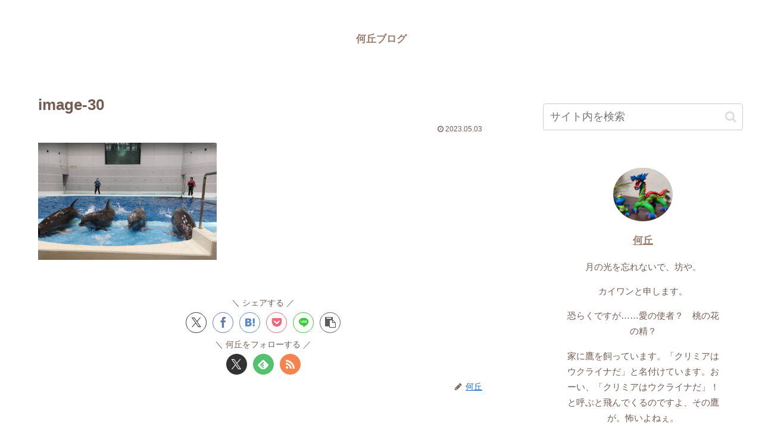

--- FILE ---
content_type: text/css
request_url: https://nanioka.com/wp-content/themes/cocoon-master/skins/skin-season-autumn/style.css?ver=6.8.3&fver=20231212054353
body_size: 7145
content:
/*
  Skin Name: Season (Autumn)
  Description: 春夏秋冬のような季節をモチーフにして優しさを感じられるデザインを目指して作成されたスキン。
  Skin URI: https://ponhiro.com/season/
  Author: ぽんひろ
  Author URI: https://ponhiro.com/
  Screenshot URI: https://im-cocoon.net/wp-content/uploads/skin-season-autumn.png
  Version: 1.0.0
  Priority: 9150003000
*/
/*以下にスタイルシートを記入してください*/

/************************************
** body
************************************/
body {
	background: none;
	color: #745c51;
}
/************************************
** main
************************************/
.single #main {
	padding: 1em 3em;
}
/************************************
** p
************************************/
.sidebar p {
	margin: 2em 0;
	line-height: 2;
}
.entry-content .wp-caption-text {
	margin: 0;
}

/************************************
** a
************************************/
a {
	transition: 0.5s;
}
/************************************
** セレクトボックス
**
** セレクトボックスが移動しなくなっていたのでCSSセレクタ修正
** 詳細：https://wp-cocoon.com/community/postid/34615/
************************************/
.widget_categories,
.widget_archive{
	position: relative;
}

.widget_categories form,
.widget_archive form {
	overflow: hidden;
	width: 90%;
	margin: 2em auto;
	text-align: center;
}
.widget_categories form select,
.widget_archive form select {
	width: 100%;
	padding-right: 1em;
	cursor: pointer;
	text-indent: 0.01px;
	text-overflow: ellipsis;
	border: none;
	outline: none;
	background: transparent;
	background-image: none;
	box-shadow: none;
	-webkit-appearance: none;
	appearance: none;
}
.widget_categories form select::-ms-expand,
.widget_archive form select::-ms-expand {
    display: none;
}
.widget_categories form,
.widget_archive form {
	position: relative;
	border: 1px solid #bbbbbb;
	border-radius: 2px;
	background: #ffffff;
}
.widget_categories form::before,
.widget_archive form::before {
	position: absolute;
	top: 1.6em;
	right: 0.9em;
	width: 0;
	height: 0;
	padding: 0;
	content: '';
	border-left: 6px solid transparent;
	border-right: 6px solid transparent;
	border-top: 6px solid #666666;
	pointer-events: none;
}
.widget_categories form select,
.widget_archive form select {
	padding: 1em;
	color: #666666;
}
/************************************
** sitetitle
************************************/
#header .logo a {
	color: #9b7b6c;
	font-weight: bold;
}
#header .logo .site-name-text {
	font-size: 1em;
}
.logo-text {
	padding: 2em 0;
}
.logo-image {
	padding: 0.4em 0;
	margin: 0 auto -0.4em;
}
/************************************
** グローバルナビ navi
************************************/
.navi-in > ul li {
		font-weight: bold;
		height: 64px;
		line-height: 64px;
}
.navi-in > ul .menu-item-has-description > a > .caption-wrap{
	line-height: 28px;
	height: 64px;
}
#navi .menu-item-has-description>a>.caption-wrap{
	line-height: 1.6;
}
.navi-in > ul .sub-menu ul{
	top: -64px;
}
#header-container .navi{
  background: #9b7b6c;
}
#header-container.fixed-header{
	background-color: #9b7b6c;
}
#header-container .navi a{
  color: #fff;
}
#header-container .navi a:hover{
  color: #9b7b6c;
}
.navi-in > ul .sub-menu{
  background: #9b7b6c;
}
.navi-in > ul > .menu-item-has-children > a::after {
  right: .6em;
  font-size: 1em;
  font-weight: 600;
}
.sub-menu .caption-wrap{
  padding-left: 1em;
  font-weight: 500;
}

/************************************
** 通知エリア
************************************/
.notice-area {
	background: #f39800;
	font-weight: 600;
}
/************************************
** エントリーカード
************************************/
.a-wrap {
	padding: 0;
	margin: 0;
}
.entry-card-title, .related-entry-card-title {
	font-weight: 600;
	font-size: 0.9em;
	line-height: 1.4;
	color: #745c51;
	margin: 0 0 0.1em 0.3em;
}
.entry-card, .related-entry-card {
	display: flex;
	padding: 0.5em 0;
}
.entry-card-thumb {
	flex: 1;
	width: 100%;
}
.entry-card-snippet, .related-entry-card-snippet {
	font-size: 0.7em;
	max-height: 10em;
	padding: 0em;
	margin-left: 0.4em;
	color: #aaa;
	line-height: 1.5;
	margin-top: 0.4em;
}
.e-card-info > span {
	color: #999;
}
.entry-card-content {
	margin: 0;
	flex: 3;
	margin-left:0 !important;
}
/************************************
** 関連記事
************************************/
.related-list .a-wrap {
	padding: 0.6em 0 0 0;
	margin: 0;
	border-bottom: 1px dashed #ccc;
}
.related-list .a-wrap:last-child {
	border: none;
}
.related-entry-card .e-card-meta {
	padding-bottom: 10px;
}
.related-entry-heading {
	position: relative;
	padding: 0 0 0 1.4em;
	line-height: 1.4;
	color: #745c51;
	letter-spacing: 0.05em;
	font-weight: 400;
	margin-bottom: 1.2em;
	font-size: 1.2em;
}
.related-entry-heading:before {
	font-family: "FontAwesome";
	content: "\f15c";
	position: absolute;
	font-size: 1em;
	left: 0;
	top: 0;
	color: #9b7b6c;
}
.related-entry-card-content {
	flex: 3;
	margin-left: 0;
}
.rect-entry-card .card-thumb {
	flex: 1;
}
/************************************
** ブログカード
************************************/
.blogcard {
	box-shadow: 0px 0px 5px rgba(100,100,100,0.2);
	border: none;
	padding: 1.4em 0.8em;
	border-radius: 0;
}
.blogcard-title {
    color: #666;
    margin-bottom: 0.4em;
}
.blogcard-label {
    padding: 5px 15px;
    font-weight: 600;
    font-size: 0.7em;
    opacity: 0.8;
}
.blogcard-wrap{
	margin:2.5em auto;
}
.blogcard-snippet{
	color:#999;
}
.bct-related .blogcard-label{
		background:#fd79a8;
}
.bct-reference .blogcard-label{
		background:#1abc9c;
}
.bct-popular .blogcard-label{
		background:#ffa502;
}
.bct-together .blogcard-label{
		background:#0984e3;
}
.bct-detail .blogcard-label{
		background:#848ee3;
}
.bct-check .blogcard-label{
		background:#ED4C67;
}
.bct-pickup .blogcard-label{
		background:#F79F1F;
}
.bct-official .blogcard-label{
		background:#636e72;
}
/************************************
** ページネーション
************************************/
#main .pagination-next-link {
	background: #fff;
	border: 1px solid #9b7b6c;
	color: #9b7b6c;
	font-weight: 500;
	font-size: 1em;
}
#main .pagination-next-link:hover {
	background: #9b7b6c;
	border: 1px solid #9b7b6c;
	color: #fff;
}
.page-numbers {
	border-radius: 50%;
	border: none;
	box-shadow: 0px 0px 5px rgba(0,0,0,0.13);
	margin-right: 0.5em;
	color: #f39800;
	font-weight: 500;
}
.pagination a:hover {
	background: #f39800;
	color: #fff;
}
.page-numbers:last-child {
	margin-right: 0;
}
.pagination .current {
	background-color: #f39800;
	color: #fff;
}
.pagination-next {
	margin-top: 1em;
}
/************************************
** cat-label
************************************/
.cat-label {
	background: #f39800;
	border-radius: 10px;
	padding: 0 10px;
	top: 0.8em;
	left: 0.8em;
	font-weight: 500;
}
.eye-catch .cat-label {
	border-radius: 20px;
	padding: 0 10px;
	top: 0.8em;
	left: 0.8em;
}
/************************************
** cat-link,tag-link
************************************/
.cat-link {
	background: #f39800;
}
article .tag-link {
	background: #9b7b6c;
	color: #fff;
	border: none;
}
article .tag-link:hover {
	background: #9b7b6c;
	opacity: 0.7;
	color: #fff;
}
/************************************
** 日付
************************************/
.date-tags {
	color: #745c51;
	margin-bottom: 0.5em;
}
/************************************
** カルーセル carousel
************************************/
.carousel{
	margin-top:1em;
	margin-bottom:-1em;
}
.carousel-entry-card-title {
   font-size: 13px;
   line-height: 1.5;
	font-weight:300;
	color:#666;
	 max-height: 3em;
}
.carousel-entry-card .cat-label{
	font-size: 0.5em;
   padding: 2px 10px;
}
/************************************
** サイドバー sidebar
************************************/
.sidebar {
	font-size: 0.9em;
}
.sidebar h2,
.sidebar h3 {
	background: #9b7b6c;
	color: #fff;
	padding: 0.3em 0.8em;
	font-size: 1.1em;
}
.sidebar .widget_recent_entries ul li,.sidebar .widget_categories ul li a,.sidebar .widget_archive ul li,.sidebar .widget_pages ul li,.sidebar .widget_meta ul li,.sidebar .widget_rss ul li,.sidebar .widget_nav_menu ul li{
	border-bottom: 2px dotted #ccc;
}
.sidebar .widget_recent_entries ul li:last-child, /*.sidebar .widget_categories > ul > li:last-child a,*/ .sidebar .widget_archive ul li:last-child, .sidebar .widget_pages ul li:last-child, .sidebar .widget_meta ul li:last-child, .sidebar .widget_rss ul li:last-child, .sidebar .widget_nav_menu ul li:last-child{
	border:none;
}
.sidebar .widget_recent_entries ul li a, .sidebar .widget_categories ul li a, .sidebar .widget_archive ul li a, .sidebar .widget_pages ul li a, .sidebar .widget_meta ul li a, .sidebar .widget_rss ul li a, .sidebar .widget_nav_menu ul li a {
	position: relative;
	padding-left: 1.3em;
	color: #745c51;
}
.sidebar .widget_recent_entries ul li a:hover, .sidebar .widget_categories ul li a:hover, .sidebar .widget_archive ul li a:hover, .sidebar .widget_pages ul li a:hover, .sidebar .widget_meta ul li a:hover, .sidebar .widget_rss ul li a:hover, .sidebar .widget_nav_menu ul li a:hover {
	background: none;
	color: #9b7b6c;
}
.sidebar .widget_recent_entries ul li a:before,
.sidebar .widget_categories ul li a:before,
.sidebar .widget_archive ul li a:before,
.sidebar .widget_pages ul li a:before,
.sidebar .widget_meta ul li a:before,
.sidebar .widget_rss ul li a:before,
.sidebar .widget_nav_menu ul li a:before {
	font-family: "FontAwesome";
	content: "\f138";
	position: absolute;
	font-size: 1em;
	left: 0;
	top: 10px;
	color: #9b7b6c;
}
/************************************
** ウィジェット
************************************/
.widget-entry-cards .widget-entry-card-content {
	color: #745c51;
	margin-left: 130px;
}
.widget .popular-entry-cards .popular-entry-card {
	font-size: 1em;
}
/************************************
** CTA
************************************/
.cta-box {
   background-color: #fff;
   color: #745c51;
   border: 1px solid #ccc;
   padding: 2em;
	margin-top:0.5em;
}
.cta-heading{
	padding:0;
	margin-bottom:0.5em;
}
/************************************
** プロフィール profile
 * ************************************/
.nwa .author-box {
	border: none;
	padding: 1.5em;
	max-width: 100%;
	margin: 0 auto;
}
.nwa .author-box .author-name {
	margin-bottom: 20px;
}
.nwa .author-box .author-name a {
	color: #9b7b6c;
}
.nwa .author-box p {
	margin: 1em 0;
	line-height: 1.7;
}
.nwa .author-box .sns-follow-buttons a.follow-button {
	font-size: 25px;
	width: 35px;
	height: 35px;
	border-radius: 20px;
	line-height: 1.5;
	margin: 4px;
	opacity: 0.8;
	padding: 0 !important;
}
.author-widget-name {
	position: relative;
	background: #fff;
	border: 1px solid #ccc;
	font-size: 0.9em;
	padding: 10px;
	border-radius: 5px;
	margin-bottom: 30px;
	color: #745c51;
}
.author-widget-name:after, .author-widget-name:before {
	top: 100%;
	left: 50%;
	border: solid transparent;
	content: " ";
	height: 0;
	width: 0;
	position: absolute;
	pointer-events: none;
}
.author-widget-name:after {
	border-color: rgba(108, 107, 98, 0);
	border-top-color: #fff;
	border-width: 20px;
	margin-left: -20px;
}
.author-widget-name:before {
	border-color: rgba(204, 204, 204, 0);
	border-top-color: #ccc;
	border-width: 21px;
	margin-left: -21px;
}
.nwa .author-box .sns-follow-buttons a {
	color: #fff;
	border: none;
}
.nwa .author-box .sns-follow-message {
	margin: 2.3em 0 0;
	display: block;
	font-size: 1em;
}
.author-box .website-button {
	background-color: #47555c !important;
}
.author-box .x-corp-button {
	background-color: var(--cocoon-twitter-color) !important;
}
.author-box .facebook-button {
	background-color: #3b5998 !important;
}
.author-box .hatebu-button {
	background-color: #2c6ebd !important;
}
.author-box .google-plus-button {
	background-color: #dd4b39 !important;
}
.author-box .instagram-button {
	background: #e1306c !important;
}
.author-box .youtube-button {
	background-color: #ef1515 !important;
}
.author-box .linkedin-button {
	background-color: #0077b5 !important;
}
.author-box .note-button {
	background-color: #41c9b4 !important;
}
.author-box .flickr-button {
	background-color: #0063dc !important;
}
.author-box .pinterest-button {
	background-color: #bd081c !important;
}
.author-box .line-button {
	background-color: #00c300 !important;
}
.author-box .amazon-button {
	background-color: #ff9900 !important;
}
.author-box .rakuten-room-button {
	background-color: #c42e7f !important;
}
.author-box .slack-button {
	background-color: #e01563 !important;
}
.author-box .github-button {
	background-color: #333 !important;
}
.author-box .codepen-button {
	background-color: #333 !important;
}
.author-box .feedly-button {
	background-color: #2bb24c !important;
}
.author-box .rss-button {
	background-color: #f26522 !important;
}
/************************************
** SNS
************************************/
#main a .button-caption {
	display: none;
}
#main .sns-buttons a {
	height: 35px;
	width: 35px;
	border-radius: 50%;
	opacity: 0.8;
	margin-right: 10px;
}
#main .sns-buttons a:last-child {
	margin-right: 0;
}
.sns-share-buttons {
	justify-content: flex-start;
}
.article-footer .sns-share-buttons, .article-footer .sns-follow-buttons {
	justify-content: center;
}
.sns-share-message, .sns-follow-message {
	color: #745c51;
	font-size: 0.8em;
}
.sns-follow-buttons a {
	font-size: 1.3em;
}
.sns-share-message::before, .sns-follow-message::before {
	content: '＼ ';
}
.sns-share-message::after, .sns-follow-message::after {
	content: ' ／';
}
.sns-share, .sns-follow {
	margin: 0;
}
.sns-share-buttons a .share-count,
.sns-follow-buttons a .follow-count {
    right: -10px;
    bottom: -10px;
    color: #aaa;
}
/************************************
** 目次
************************************/
.toc {
	border: 1px solid #9b7b6c;
	border-radius: 5px;
	padding: 1em 2em;
}
.toc-title {
	color: #9b7b6c;
	font-weight: 500;
}
.toc .toc-content {
	color: #9b7b6c;
}
.toc a {
	color: #745c51;
}
/***********************************
** 見出し h1~h6
************************************/
.article h1 {
	color: #745c51;
	line-height: 1.5;
	margin: 0 0 0.5em 0;
	font-weight: 600;
}
.article h2, .article h3, .article h4, .article h5, .article h6 {
	font-size: 1.2em;
	line-height: 1.5;
	color: #9b7b6c;
	font-weight: 600;
	margin: 2em 0;
}
.article h2 {
	border-top: 1px solid #9b7b6c;
	border-bottom: 1px solid #9b7b6c;
	background: url(images/back-dot.png);
	padding: 0.7em;
}
.article h3 {
	border: none;
	border-bottom: 2px dotted #9b7b6c;
	padding: 0.5em 0;
}
.article h4 {
	border-left: 5px solid #9b7b6c;
	border-top: none;
	border-bottom: none;
	border-right: none;
	padding: 0.2em 0.7em;
}
.article h5 {
	border: none;
	border-bottom: 2px solid #9b7b6c;
	padding: 0.5em 0;
}
.article h6 {
	border: none;
	border-bottom: 1px solid #9b7b6c;
	padding: 0.5em 0;
}
#archive-title {
	color: #9b7b6c;
	font-size: 1.4em;
}
/************************************
** 文字の装飾 marker
************************************/
.red {
	color: #f39800;
}
.red-under {
	border-bottom: 2px solid #f39800;
}
.marker-under-red {
	background: linear-gradient(transparent 60%, #fad699 60%);
}
.marker-red {
	background: #fad699;
}
.keyboard-key {
    background-color: #ffff;
    padding: 3px 5px;
}
/*
.green {

}
.marker {

}
.marker-under {
}
.blue {
}
.marker-blue {
}
.marker-under-blue {
}
*/
/************************************
** コード
************************************/
pre {
	padding: 2em !important;
	position: relative;
}
pre.html:before {
	position: absolute;
	top: 0;
	left: 0;
	content: "HTML";
	background: #ffa952;
	color: #fff;
	padding: 0 1em;
	font-size: 16px;
}
pre.css:before {
	position: absolute;
	top: 0;
	left: 0;
	content: "CSS";
	background: #0e7ac4;
	color: #fff;
	padding: 0 1em;
	font-size: 16px;
}
/************************************
** コメント comment-form
************************************/
#comments {
	position: relative;
	padding: 0 0 0 1.4em;
	line-height: 1.4;
	color: #745c51;
	letter-spacing: 0.05em;
	font-weight: 400;
	font-size: 1.2em;
}
#comments:before {
	font-family: "FontAwesome";
	content: "\f075";
	position: absolute;
	font-size: 1em;
	left: 0;
	top: 0;
	color: #9b7b6c;
}
.commets-list {
    padding: 0;
    margin: 0;
    list-style: none;
    font-size: 0.9em;
}
#reply-title {
	color: #745c51;
	font-weight: 400;
	font-size: 1em;
	text-align: center;
}
#reply-title::before {
	content: '＼ ';
}
#reply-title::after {
	content: ' ／';
}
.pagination-next-link, .comment-btn {
	background: #fff;
	border: 1px solid #9b7b6c;
	color: #9b7b6c;
	padding: 0.4em 0;
	font-size: 1.1em;
}
.pagination-next-link, .comment-btn:hover {
	background: #9b7b6c;
	color: #fff;
}
input[type=submit] {
	-webkit-appearance: none;
}
input[type='submit'], #bbp_reply_submit, .bp-login-widget-register-link a {
	background: #f39800;
	color: #fff;
	font-size: 1em;
	transition: 0.5s;
	margin-top: 10px;
	border: none;
}
input[type='submit']:hover {
	background: #999;
}
.st-comment-author .fn {
	font-weight: 500;
	font-style: normal;
	color: #745c51
}
#main .st-comment-content p {
	margin: 1em 0;
}
#commentform p {
	margin: 0.5em 0;
}
.st-comment-meta{
	font-weight:600;
	color:#745c51;
}
/************************************
** フッター footer
************************************/
#footer {
	background: #9b7b6c;
	color: #fff;
}
#footer h3 {
	margin-bottom: 0.3em;
}
#footer a {
	color: #fff;
	padding: 0.3em 0;
}
#footer a:hover {
	opacity: 0.8;
}
#footer li {
	border-bottom: 2px dotted #fff;
}
#footer li:last-child {
	border: none;
}
#footer .cat-item a {
	position: relative;
	padding: 10px 0 10px 30px;
}
#footer .cat-item a::before {
	font-family: "FontAwesome";
	content: "\f138";
	position: absolute;
	font-size: 1em;
	left: 0;
	top: 10px;
	color: #fff;
}
#footer .tagcloud a {
	background: none;
	border: 1px solid #fff;
	padding: 0.4em;
}
#footer .tagcloud a:hover {
	background: #fff;
	color: #9b7b6c;
}
#footer #navi-footer li {
	border-bottom: none;
	border-left: 1px solid #fff;
}
#footer #navi-footer li:first-child {
	border: none;
}
#footer #navi-footer li a {
	padding: 0 1em;
}
/************************************
** ページトップへ
************************************/
.page-top a {
	display: block;
	text-align: center;
	background: #d7cac4;
	color: #9b7b6c;
	margin: 0 0 -22px 0;
	text-decoration: none;
	font-weight: 600;
	padding: 10px 0;
	margin-top: 3em;
}
.page-top a:hover {
	background: #f39800;
	color: #fff;
}
.go-to-top {
	right: 20px;
	bottom: 20px;
}
.go-to-top-button {
	background: #9b7b6c;
	color: #fff;
	text-decoration: none;
	display: flex;
	justify-content: center;
	align-items: center;
	width: 50px;
	height: 50px;
	cursor: pointer;
	text-align: center;
	line-height: 1;
	border-radius: 50%;
	font-size: 2em;
	opacity: 0.8;
}
/************************************
** スマホ　メニュー関連
************************************/
.slicknav_btn {
	background: #9b7b6c;
}
.slicknav_menu .slicknav_menutxt, .slicknav_btn {
	text-shadow: none;
	font-weight: 500;
	margin-bottom: -5px;
}
.slicknav_menu .slicknav_icon-bar {
	box-shadow: none;
}
.slicknav_menu {
	background: none;
}
.slicknav_nav a {
	border-bottom: 2px dotted #ddd;
	color: #9b7b6c;
}
.mobile-menu-buttons {
	background: #9b7b6c;
	color: #fff;
	height: 45px;
}
.mobile-menu-buttons .menu-button > a {
	color: #fff;
}
.mobile-menu-buttons .menu-button > a:hover{
	color:#333;
}
.mobile-menu-buttons .menu-caption {
	font-size: 0.7em;
}
.mobile-menu-buttons .menu-button {
	border-right: 1px dashed #fff;
}
.mobile-menu-buttons .menu-button:last-child {
	border-right: none;
}
.mobile-menu-buttons .menu-content{
	color: #555;
}
.author-box .sns-follow-buttons a.follow-button {
	color: #fff;
	border-radius: 50%;
}
.menu-drawer a {
	padding: 1em;
	color: #9b7b6c;
	font-weight: 400;
	border-bottom: 1px dashed #9b7b6c;
}
.menu-close-button::before {
	color: #f39800;
}
.menu-content .sidebar {
	padding: 0 20px;
}
.menu-content .sidebar .author-description {
	margin: 3em 0;
}

/*1023px以下*/
@media screen and (max-width: 1023px){
	#header-container .menu-mobile{
		display:none;
	}
	.navi-in > .menu-mobile{
		display:-webkit-box;
  		display:-ms-flexbox;
  		display:flex;
		overflow-x: scroll;
		white-space: nowrap;
		-webkit-box-pack: start;
		-ms-flex-pack: start;
		justify-content: flex-start;
      flex-wrap: nowrap;
		-ms-flex-wrap: nowrap;
		flex-wrap: nowrap;
	}
	#navi .navi-in > .menu-mobile li {
		height: auto;
		line-height: 1.8;
	}
  .navi-in > ul li {
	  min-width: auto;
  }
  #header-container .navi a {
	  font-size: 0.8em;
  }
  #footer #navi-footer .navi-footer-in > .menu-footer li.menu-item {
	  border: none;
  }
  #sidebar {
	  padding: 0 2em;
  }
  .entry-card-content {
	  flex: 2;
  }
	.mobile-menu-buttons{
	   height:auto;
   }
}

/*768px以下*/
@media screen and (max-width: 768px) {
}

/*480px以下*/
@media screen and (max-width: 480px) {
.single #main {
	padding: 0 1em;
}
.article h1 {
	padding: 0.5em 0 0;
}
#sidebar {
	padding: 0 1em;
}
.nwa .author-box .author-content {
	font-size: 1.2em;
}
.rect-entry-card .card-thumb {
	margin: 0 10px 0 0;
}
.ect-vertical-card.ect-tile-card .a-wrap {
	margin-bottom: 1em;
}
}
/************************************
** テーブル
************************************/
table th, table td {
	border: 1px solid #eee;
	font-weight: 400;
	padding: 0.8em;
	font-size: 0.8em;
}
table th {
	background: #FDF6F9;
}
/************************************
** ボタン
************************************/
.btn {
	opacity: 0.65;
}
.btn:hover {
	opacity: 0.9;
}
/************************************
** ボックス
************************************/
.box1 p, .box2 p, .box3 p, .box4 p, .box5 p, .box6 p, .box7 p {
	margin: 0 !important;/* 文字の余白リセット */
	padding: 0 !important; /* 文字の内側余白リセット*/
}
.box1, .box2, .box3, .box4, .box5, .box6, .box7 {
	margin: 3em auto !important; /* ボックスの余白 */
	max-width: 600px; /* ボックス横幅 */
}
.box1 {
	background: #f3efee; /* ボックス背景色 */
	border-radius: 4px; /* ボックス角丸 */
	padding: 3.5em 2em 1.5em; /* ボックス内側余白 */
	position: relative; /* 配置に関するもの(ここを基準に) */
}
.box1 .box-title {
	background: #9b7b6c; /* タイトル背景色 */
	color: #fff; /* タイトル文字色 */
	font-weight: bold; /* タイトル文字の太さ */
	font-size: 1em;/* タイトル文字の大きさ */
	padding: 5px;/* タイトル周りの余白 */
	text-align: center;	/* タイトル中央寄せ */
	border-radius: 4px 4px 0px 0px;	/* タイトル角丸 */
	position: absolute;	/* 配置に関するもの(ここを動かす) */
	top: 0;	/*上から(0px)に配置 */
	left: 0; /*左から(0px)に配置 */
	width: 100%;/*横幅最大幅 */
}
.box2 {
	border-radius: 4px; /* ボックス角丸 */
	border: 1px solid #9b7b6c; /* ボックス線 */
	padding: 3.5em 2em 1.5em; /* ボックス内側余白 */
	position: relative; /* 配置に関するもの(ここを基準に) */
}
.box2 .box-title {
	background: #9b7b6c; /* タイトル背景色 */
	color: #fff; /* タイトル文字色 */
	font-weight: bold; /* タイトル文字の太さ */
	font-size: 1em;/* タイトル文字の大きさ */
	padding: 5px;/* タイトル周りの余白 */
	text-align: center;	/* タイトル中央寄せ */
	border-radius: 4px 4px 0px 0px;	/* タイトル角丸 */
	position: absolute;	/* 配置に関するもの(ここを動かす) */
	top: 0;	/*上から(0px)に配置 */
	left: 0; /*左から(0px)に配置 */
	width: 100%;/*横幅最大幅 */
}
.box3 {
	position: relative;	/* 配置に関するもの(ここを基準に) */
	padding: 1.7em 2em;	/* ボックスの内側余白(上下:1.7em　左右:2em) */
	border: 2px solid #9b7b6c;	/* ボックスの線 (太さ　線の種類　線の色)*/
	border-radius: 4px;	/* ボックスの角丸 */
}
.box3 .box-title {
	position: absolute; /* 配置に関するもの(ここを動かす) */
	top: -10px; /* 上から（-10px）移動*/
	left: 30px; /* 左から(30px)移動 */
	background: #fff; /* タイトル背景色 */
	color: #9b7b6c; /* タイトル文字色 */
	padding: 0 10px;/* タイトルの余白 */
	line-height: 1;/* タイトルの行の高さ */
	font-size: 1em;/* タイトル文字の大きさ */
	font-weight: bold;/* タイトル文字の太さ */
}
.box4 {
	position: relative;	/* 配置に関するもの(ここを基準に) */
	padding: 1.7em 2em;	/* ボックスの内側余白(上下:1.7em　左右:2em) */
	border: 2px dotted #9b7b6c;	/* ボックスの線 (太さ　線の種類　線の色)*/
	border-radius: 4px;	/* ボックスの角丸 */
}
.box4 .box-title {
	position: absolute; /* 配置に関するもの(ここを動かす) */
	top: -10px; /* 上から（-10px）移動*/
	left: 30px; /* 左から(30px)移動 */
	background: #fff; /* タイトル背景色 */
	color: #9b7b6c; /* タイトル文字色 */
	padding: 0 10px;/* タイトルの余白 */
	line-height: 1;/* タイトルの行の高さ */
	font-size: 1em;/* タイトル文字の大きさ */
	font-weight: bold;/* タイトル文字の太さ */
}
.box5 {
	position: relative;	/* 配置に関するもの(ここを基準に) */
	padding: 2em 2em 1.7em;	/* ボックスの内側余白(上:2em　左右:2em 下：1.7em) */
	border: 1px solid #9b7b6c;	/* ボックスの線 (太さ　線の種類　線の色)*/
	border-radius: 4px;	/* ボックスの角丸 */
	background: #f3efee; /* ボックス背景色 */
}
.box5 .box-title {
	position: absolute; /* 配置に関するもの(ここを動かす) */
	top: -18px; /* 上から（-18px）移動*/
	left: 27px; /* 左から(27px)移動 */
	background: #9b7b6c; /* タイトル背景色 */
	color: #fff; /* タイトル文字色 */
	padding: 0.6em 1em;/* タイトルの内側余白 */
	line-height: 1;/* タイトルの行の高さ */
	font-size: 1em;/* タイトル文字の大きさ */
	font-weight: bold;/* タイトル文字の太さ */
	border-radius: 4px;/* タイトルの角丸 */
}
.box6 {
	position: relative;/* 配置に関するもの(ここを基準に) */
	padding: 2em 2em 1.7em;	/* ボックスの内側余白(上:2em　左右:2em 下：1.7em) */
	background-color: #f3efee; /*ボックス背景色*/
	box-shadow: 0px 1px 5px rgba(0,0,0,0.1);/*ボックス影*/
	border-radius: 4px;/* ボックス角丸 */
}
.box6 .box-title {
	position: absolute;/* 配置に関するもの(ここを動かす) */
	top: -22px;/* 上から（-22px）移動*/
	left: 30px;/* 左から（30px）移動*/
	padding: 0.2em 2em;/* テープ内側余白*/
	color: #9b7b6c; /* テープ文字色 */
	font-weight: bold;/* テープ文字太さ*/
	font-size: 1em;/* テープ文字大きさ*/
	background-color: rgba(255,255,255,.1);/* テープ背景色と透過*/
	border-left: 2px dotted rgba(0,0,0,.1);/* テープのギザギザ左*/
	border-right: 2px dotted rgba(0,0,0,.1);/* テープのギザギザ→*/
	box-shadow: 0 0 5px rgba(0,0,0,0.2); /* テープ影*/
	transform: rotate(-3deg);/* テープの傾き*/
}
/************************************
** リスト
************************************/

.list-1 {
	counter-reset: number;
	list-style-type: none;
	padding: 0;
	margin: 0;
}
.list-1 li {
	border-bottom: 1px dashed;
	border-color: #cdcdcd; /* 線の色 */
	position: relative;
	margin: 0.5em 0 !important;
	padding: 0 0 0.5em 1.8em;
}
.list-1 li:last-child {
	border: none;
}
.list-1 li:before {
	counter-increment: number;
	content: counter(number);
	background-color: #9b7b6c; /* 文字背景色 */
	color: #fff; /* 文字色 */
	position: absolute;
	font-weight: bold;
	font-size: 14px;
	border-radius: 50%;
	left: 0;
	top: 0.3em;
	width: 22px;
	height: 22px;
	line-height: 22px;
	text-align: center;
}
.list-2 {
	list-style: none;
	padding: 0;
	margin: 0;
}
.list-2 li {
	border-bottom: 1px dashed;
	border-color: #cdcdcd; /* 線の色 */
	position: relative;
	margin: 0.5em 0 !important;
	padding: 0 0 0.5em 1.4em;
}
.list-2 li:last-child {
	border: none;
}
.list-2 li:before {
	background-color: #9b7b6c; /* 点の色 */
	position: absolute;
	content: '';
	top: 0.7em;
	left: 0.5em;
	width: 7px;
	height: 7px;
	border-radius: 4px;
}

@media screen and (max-width: 768px) {
#main .list-1, #main .list-2 {
	padding-left: 0;
}
}
.list-box-1 {
	background: #f3efee; /* 背景色 */
	border-radius: 4px;
	max-width: 600px;
	padding: 2em;
	margin: 0 auto;
}
.list-box-2 {
	background: #f3efee;/* 背景色 */
	border-radius: 4px;
	max-width: 600px;
	padding: 2em;
	margin: 0 auto;
	border: 1px solid;
	border-color: #9b7b6c; /* 線の色 */
}
.list-box-3 {
	background: #f3efee;/* 背景色 */
	border-radius: 4px;
	max-width: 600px;
	padding: 2em;
	margin: 0 auto;
	border: 2px dotted;
	border-color: #9b7b6c; /* 線の色 */
}
.list-box-4 {
	background: #f3efee;/* 背景色 */
	border-radius: 4px;
	max-width: 600px;
	padding: 2em;
	margin: 0 auto;
	border: 4px double;
	border-color: #9b7b6c; /* 線の色 */
}
/************************************
** アコーディオン(表示非表示)
************************************/
.hidden_box {
    margin: 2em 0;
    padding: 0;
	text-align:center;
}
.hidden_box label {
    padding: 1em 2em;
    border: solid 1px #9b7b6c;
    cursor: pointer;
    font-size: 18px;
    font-weight: bold;
    color: #9b7b6c;
    border-radius: 3px;
}
.hidden_box label:hover {
    background: #9b7b6c;
	color:#fff;
}
.hidden_box input {
    display: none;
}
.hidden_box .hidden_show {
    height: 0;
    padding: 0;
    overflow: hidden;
    opacity: 0;
    transition: 0.8s;
}
.hidden_box input:checked ~ .hidden_show {
    padding: 10px 0;
    height: auto;
    opacity: 1;
	text-align:left;
}

.recent-comments .a-wrap{
	padding: 1.5%;
	margin-bottom: 3%;
}

.ranking-items p {
	margin-top: 0;
}

.wpforo-list-item p {
	margin: 0;
}

/************************************
** Font Awesome 5対応
************************************/
.font-awesome-5 .related-entry-heading:before,
.font-awesome-5 .sidebar .widget_recent_entries ul li a:before,
.font-awesome-5 .sidebar .widget_categories ul li a:before,
.font-awesome-5 .sidebar .widget_archive ul li a:before,
.font-awesome-5 .sidebar .widget_pages ul li a:before,
.font-awesome-5 .sidebar .widget_meta ul li a:before,
.font-awesome-5 .sidebar .widget_rss ul li a:before,
.font-awesome-5 .sidebar .widget_nav_menu ul li a:before,
.font-awesome-5 #comments:before,
.font-awesome-5 #footer .cat-item a::before {
	font-family: "Font Awesome 5 Free";
	font-weight: 900;
}


--- FILE ---
content_type: text/css
request_url: https://nanioka.com/wp-content/themes/cocoon-child-master/style.css?ver=6.8.3&fver=20200713102931
body_size: 766
content:
@charset "UTF-8";

/*!
Theme Name: Cocoon Child
Description: Cocoon専用の子テーマ
Theme URI: https://wp-cocoon.com/
Author: わいひら
Author URI: https://nelog.jp/
Template:   cocoon-master
Version:    1.1.2
*/

/************************************
** 子テーマ用のスタイルを書く
************************************/
/*必要ならばここにコードを書く*/
.cat-label {
display: none;
}
/************************************
** レスポンシブデザイン用のメディアクエリ
************************************/
/*1023px以下*/
@media screen and (max-width: 1023px){
  /*必要ならばここにコードを書く*/
}

/*834px以下*/
@media screen and (max-width: 834px){
  /*必要ならばここにコードを書く*/
}

/*480px以下*/
@media screen and (max-width: 480px){
  /*必要ならばここにコードを書く*/
}
